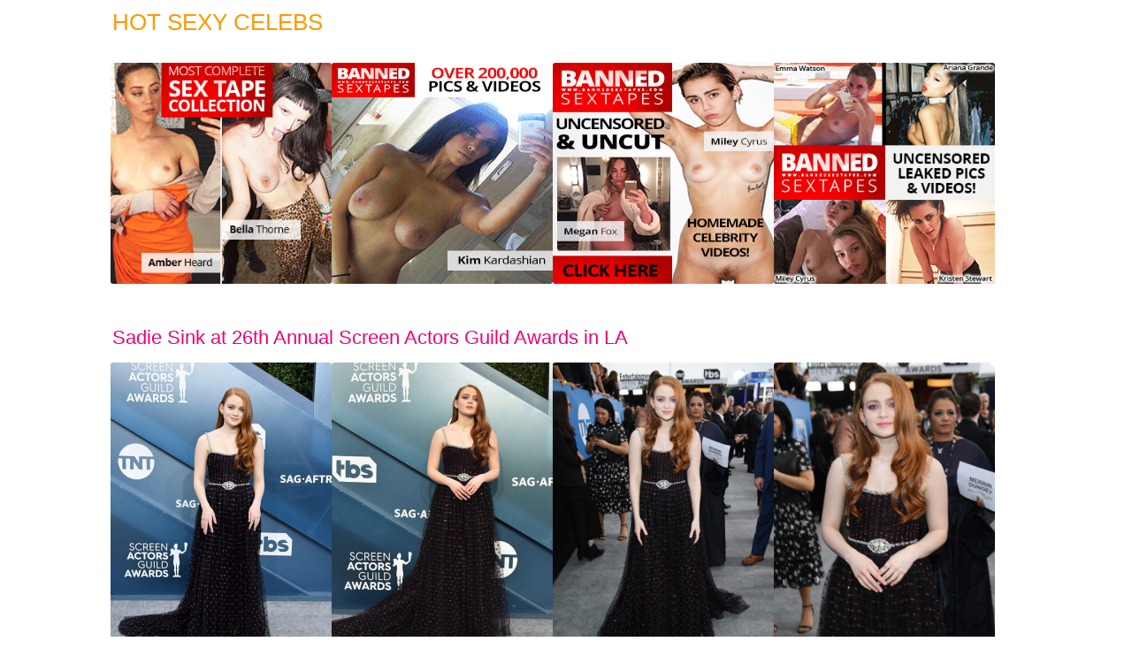

--- FILE ---
content_type: text/html
request_url: https://hot-sexy-celebs.top/celebs/s/sadie-sink/sadie-sink-at-26th-annual-screen-actors-guild-awards-in-la/
body_size: 1183
content:
<!DOCTYPE HTML>
<html>
<head>

	<base href="/">

		<title>Sadie Sink at 26th Annual Screen Actors Guild Awards in LA | Hot Sexy Celebs</title>

	<meta charset="utf-8">
	<meta name="viewport" content="width=device-width, initial-scale=1, shrink-to-fit=no">
	
			
		
	
	<link href='assets/css/fonts/oswald.css' rel='stylesheet' type='text/css'>
	<link href='assets/css/skeleton.css' rel='stylesheet' type='text/css'>
		<link href='assets/css/post.css' rel='stylesheet' type='text/css'>

</head>

<body>

<div id="container">

	<h1>Hot Sexy Celebs</h1>

	<header>
			<div id="receips">
			</div>

			<ul id="topsh" class="grid">
			
		<li class="xad-4-in-line"><a target="_blank" rel="nofollow noopener" href="leaked/"><img style="width: 250px; height: 250px;" alt="" src="xabc/BST-3030-1.gif"/></a></li>
		<li class="xad-4-in-line"><a target="_blank" rel="nofollow noopener" href="leaked/"><img style="width: 250px; height: 250px;" alt="" src="xabc/BST-2530-2.gif"/></a></li>
		<li class="xad-4-in-line"><a target="_blank" rel="nofollow noopener" href="leaked/"><img style="width: 250px; height: 250px;" alt="" src="xabc/BST-2530-3.gif"/></a></li>
		<li class="xad-4-in-line"><a target="_blank" rel="nofollow noopener" href="leaked/"><img style="width: 250px; height: 250px;" alt="" src="xabc/BST-3030-4.gif"/></a></li>

		<li class="xad-3-in-line"><a target="_blank" rel="nofollow noopener" href="leaked/"><img style="width: 250px; height: 250px;" alt="" src="xabc/BST-3030-1.gif"/></a></li>
		<li class="xad-3-in-line"><a target="_blank" rel="nofollow noopener" href="leaked/"><img style="width: 250px; height: 250px;" alt="" src="xabc/BST-2530-2.gif"/></a></li>
		<li class="xad-3-in-line"><a target="_blank" rel="nofollow noopener" href="leaked/"><img style="width: 250px; height: 250px;" alt="" src="xabc/BST-2530-3.gif"/></a></li>

		<li class="xad-2-in-line"><a target="_blank" rel="nofollow noopener" href="leaked/"><img style="width: 250px; height: 250px;" alt="" src="xabc/BST-3030-1.gif"/></a></li>
		<li class="xad-2-in-line"><a target="_blank" rel="nofollow noopener" href="leaked/"><img style="width: 250px; height: 250px;" alt="" src="xabc/BST-2530-2.gif"/></a></li>


		</ul>
		<br>
		</header>

	<main>
		
	<h2>Sadie Sink at 26th Annual Screen Actors Guild Awards in LA</h2>

	<ul id="thumbs" class="grid">

		
								<li><a href="celebs/s/sadie-sink/sadie-sink-at-26th-annual-screen-actors-guild-awards-in-la/images/sadie-sink-at-26th-annual-screen-actors-guild-awards-in-la-001.jpg"><img width="250" height="340" loading="lazy" alt="Sadie Sink" src="celebs/s/sadie-sink/sadie-sink-at-26th-annual-screen-actors-guild-awards-in-la/thumbs/sadie-sink-at-26th-annual-screen-actors-guild-awards-in-la-001.jpg"></a></li>
								<li><a href="celebs/s/sadie-sink/sadie-sink-at-26th-annual-screen-actors-guild-awards-in-la/images/sadie-sink-at-26th-annual-screen-actors-guild-awards-in-la-002.jpg"><img width="250" height="340" loading="lazy" alt="Sadie Sink" src="celebs/s/sadie-sink/sadie-sink-at-26th-annual-screen-actors-guild-awards-in-la/thumbs/sadie-sink-at-26th-annual-screen-actors-guild-awards-in-la-002.jpg"></a></li>
								<li><a href="celebs/s/sadie-sink/sadie-sink-at-26th-annual-screen-actors-guild-awards-in-la/images/sadie-sink-at-26th-annual-screen-actors-guild-awards-in-la-003.jpg"><img width="250" height="340" loading="lazy" alt="Sadie Sink" src="celebs/s/sadie-sink/sadie-sink-at-26th-annual-screen-actors-guild-awards-in-la/thumbs/sadie-sink-at-26th-annual-screen-actors-guild-awards-in-la-003.jpg"></a></li>
								<li><a href="celebs/s/sadie-sink/sadie-sink-at-26th-annual-screen-actors-guild-awards-in-la/images/sadie-sink-at-26th-annual-screen-actors-guild-awards-in-la-004.jpg"><img width="250" height="340" loading="lazy" alt="Sadie Sink" src="celebs/s/sadie-sink/sadie-sink-at-26th-annual-screen-actors-guild-awards-in-la/thumbs/sadie-sink-at-26th-annual-screen-actors-guild-awards-in-la-004.jpg"></a></li>
								<li><a href="celebs/s/sadie-sink/sadie-sink-at-26th-annual-screen-actors-guild-awards-in-la/images/sadie-sink-at-26th-annual-screen-actors-guild-awards-in-la-005.jpg"><img width="250" height="340" loading="lazy" alt="Sadie Sink" src="celebs/s/sadie-sink/sadie-sink-at-26th-annual-screen-actors-guild-awards-in-la/thumbs/sadie-sink-at-26th-annual-screen-actors-guild-awards-in-la-005.jpg"></a></li>
								<li><a href="celebs/s/sadie-sink/sadie-sink-at-26th-annual-screen-actors-guild-awards-in-la/images/sadie-sink-at-26th-annual-screen-actors-guild-awards-in-la-006.jpg"><img width="250" height="340" loading="lazy" alt="Sadie Sink" src="celebs/s/sadie-sink/sadie-sink-at-26th-annual-screen-actors-guild-awards-in-la/thumbs/sadie-sink-at-26th-annual-screen-actors-guild-awards-in-la-006.jpg"></a></li>
								<li><a href="celebs/s/sadie-sink/sadie-sink-at-26th-annual-screen-actors-guild-awards-in-la/images/sadie-sink-at-26th-annual-screen-actors-guild-awards-in-la-007.jpg"><img width="250" height="340" loading="lazy" alt="Sadie Sink" src="celebs/s/sadie-sink/sadie-sink-at-26th-annual-screen-actors-guild-awards-in-la/thumbs/sadie-sink-at-26th-annual-screen-actors-guild-awards-in-la-007.jpg"></a></li>
								<li><a href="celebs/s/sadie-sink/sadie-sink-at-26th-annual-screen-actors-guild-awards-in-la/images/sadie-sink-at-26th-annual-screen-actors-guild-awards-in-la-008.jpg"><img width="250" height="340" loading="lazy" alt="Sadie Sink" src="celebs/s/sadie-sink/sadie-sink-at-26th-annual-screen-actors-guild-awards-in-la/thumbs/sadie-sink-at-26th-annual-screen-actors-guild-awards-in-la-008.jpg"></a></li>
								<li><a href="celebs/s/sadie-sink/sadie-sink-at-26th-annual-screen-actors-guild-awards-in-la/images/sadie-sink-at-26th-annual-screen-actors-guild-awards-in-la-009.jpg"><img width="250" height="340" loading="lazy" alt="Sadie Sink" src="celebs/s/sadie-sink/sadie-sink-at-26th-annual-screen-actors-guild-awards-in-la/thumbs/sadie-sink-at-26th-annual-screen-actors-guild-awards-in-la-009.jpg"></a></li>
								<li><a href="celebs/s/sadie-sink/sadie-sink-at-26th-annual-screen-actors-guild-awards-in-la/images/sadie-sink-at-26th-annual-screen-actors-guild-awards-in-la-010.jpg"><img width="250" height="340" loading="lazy" alt="Sadie Sink" src="celebs/s/sadie-sink/sadie-sink-at-26th-annual-screen-actors-guild-awards-in-la/thumbs/sadie-sink-at-26th-annual-screen-actors-guild-awards-in-la-010.jpg"></a></li>
								<li><a href="celebs/s/sadie-sink/sadie-sink-at-26th-annual-screen-actors-guild-awards-in-la/images/sadie-sink-at-26th-annual-screen-actors-guild-awards-in-la-011.jpg"><img width="250" height="340" loading="lazy" alt="Sadie Sink" src="celebs/s/sadie-sink/sadie-sink-at-26th-annual-screen-actors-guild-awards-in-la/thumbs/sadie-sink-at-26th-annual-screen-actors-guild-awards-in-la-011.jpg"></a></li>
								<li><a href="celebs/s/sadie-sink/sadie-sink-at-26th-annual-screen-actors-guild-awards-in-la/images/sadie-sink-at-26th-annual-screen-actors-guild-awards-in-la-012.jpg"><img width="250" height="340" loading="lazy" alt="Sadie Sink" src="celebs/s/sadie-sink/sadie-sink-at-26th-annual-screen-actors-guild-awards-in-la/thumbs/sadie-sink-at-26th-annual-screen-actors-guild-awards-in-la-012.jpg"></a></li>
								<li><a href="celebs/s/sadie-sink/sadie-sink-at-26th-annual-screen-actors-guild-awards-in-la/images/sadie-sink-at-26th-annual-screen-actors-guild-awards-in-la-013.jpg"><img width="250" height="340" loading="lazy" alt="Sadie Sink" src="celebs/s/sadie-sink/sadie-sink-at-26th-annual-screen-actors-guild-awards-in-la/thumbs/sadie-sink-at-26th-annual-screen-actors-guild-awards-in-la-013.jpg"></a></li>
								<li><a href="celebs/s/sadie-sink/sadie-sink-at-26th-annual-screen-actors-guild-awards-in-la/images/sadie-sink-at-26th-annual-screen-actors-guild-awards-in-la-014.jpg"><img width="250" height="340" loading="lazy" alt="Sadie Sink" src="celebs/s/sadie-sink/sadie-sink-at-26th-annual-screen-actors-guild-awards-in-la/thumbs/sadie-sink-at-26th-annual-screen-actors-guild-awards-in-la-014.jpg"></a></li>
								<li><a href="celebs/s/sadie-sink/sadie-sink-at-26th-annual-screen-actors-guild-awards-in-la/images/sadie-sink-at-26th-annual-screen-actors-guild-awards-in-la-015.jpg"><img width="250" height="340" loading="lazy" alt="Sadie Sink" src="celebs/s/sadie-sink/sadie-sink-at-26th-annual-screen-actors-guild-awards-in-la/thumbs/sadie-sink-at-26th-annual-screen-actors-guild-awards-in-la-015.jpg"></a></li>
								<li><a href="celebs/s/sadie-sink/sadie-sink-at-26th-annual-screen-actors-guild-awards-in-la/images/sadie-sink-at-26th-annual-screen-actors-guild-awards-in-la-016.jpg"><img width="250" height="340" loading="lazy" alt="Sadie Sink" src="celebs/s/sadie-sink/sadie-sink-at-26th-annual-screen-actors-guild-awards-in-la/thumbs/sadie-sink-at-26th-annual-screen-actors-guild-awards-in-la-016.jpg"></a></li>
								<li><a href="celebs/s/sadie-sink/sadie-sink-at-26th-annual-screen-actors-guild-awards-in-la/images/sadie-sink-at-26th-annual-screen-actors-guild-awards-in-la-017.jpg"><img width="250" height="340" loading="lazy" alt="Sadie Sink" src="celebs/s/sadie-sink/sadie-sink-at-26th-annual-screen-actors-guild-awards-in-la/thumbs/sadie-sink-at-26th-annual-screen-actors-guild-awards-in-la-017.jpg"></a></li>
								<li><a href="celebs/s/sadie-sink/sadie-sink-at-26th-annual-screen-actors-guild-awards-in-la/images/sadie-sink-at-26th-annual-screen-actors-guild-awards-in-la-018.jpg"><img width="250" height="340" loading="lazy" alt="Sadie Sink" src="celebs/s/sadie-sink/sadie-sink-at-26th-annual-screen-actors-guild-awards-in-la/thumbs/sadie-sink-at-26th-annual-screen-actors-guild-awards-in-la-018.jpg"></a></li>
								<li><a href="celebs/s/sadie-sink/sadie-sink-at-26th-annual-screen-actors-guild-awards-in-la/images/sadie-sink-at-26th-annual-screen-actors-guild-awards-in-la-019.jpg"><img width="250" height="340" loading="lazy" alt="Sadie Sink" src="celebs/s/sadie-sink/sadie-sink-at-26th-annual-screen-actors-guild-awards-in-la/thumbs/sadie-sink-at-26th-annual-screen-actors-guild-awards-in-la-019.jpg"></a></li>
								<li><a href="celebs/s/sadie-sink/sadie-sink-at-26th-annual-screen-actors-guild-awards-in-la/images/sadie-sink-at-26th-annual-screen-actors-guild-awards-in-la-020.jpg"><img width="250" height="340" loading="lazy" alt="Sadie Sink" src="celebs/s/sadie-sink/sadie-sink-at-26th-annual-screen-actors-guild-awards-in-la/thumbs/sadie-sink-at-26th-annual-screen-actors-guild-awards-in-la-020.jpg"></a></li>
								<li><a href="celebs/s/sadie-sink/sadie-sink-at-26th-annual-screen-actors-guild-awards-in-la/images/sadie-sink-at-26th-annual-screen-actors-guild-awards-in-la-021.jpg"><img width="250" height="340" loading="lazy" alt="Sadie Sink" src="celebs/s/sadie-sink/sadie-sink-at-26th-annual-screen-actors-guild-awards-in-la/thumbs/sadie-sink-at-26th-annual-screen-actors-guild-awards-in-la-021.jpg"></a></li>
								<li><a href="celebs/s/sadie-sink/sadie-sink-at-26th-annual-screen-actors-guild-awards-in-la/images/sadie-sink-at-26th-annual-screen-actors-guild-awards-in-la-022.jpg"><img width="250" height="340" loading="lazy" alt="Sadie Sink" src="celebs/s/sadie-sink/sadie-sink-at-26th-annual-screen-actors-guild-awards-in-la/thumbs/sadie-sink-at-26th-annual-screen-actors-guild-awards-in-la-022.jpg"></a></li>
								<li><a href="celebs/s/sadie-sink/sadie-sink-at-26th-annual-screen-actors-guild-awards-in-la/images/sadie-sink-at-26th-annual-screen-actors-guild-awards-in-la-023.jpg"><img width="250" height="340" loading="lazy" alt="Sadie Sink" src="celebs/s/sadie-sink/sadie-sink-at-26th-annual-screen-actors-guild-awards-in-la/thumbs/sadie-sink-at-26th-annual-screen-actors-guild-awards-in-la-023.jpg"></a></li>
								<li><a href="celebs/s/sadie-sink/sadie-sink-at-26th-annual-screen-actors-guild-awards-in-la/images/sadie-sink-at-26th-annual-screen-actors-guild-awards-in-la-024.jpg"><img width="250" height="340" loading="lazy" alt="Sadie Sink" src="celebs/s/sadie-sink/sadie-sink-at-26th-annual-screen-actors-guild-awards-in-la/thumbs/sadie-sink-at-26th-annual-screen-actors-guild-awards-in-la-024.jpg"></a></li>
		
	</ul>
	</main>

	<footer>
				
					<ul class="grid">
			
		<li class="xad-4-in-line"><a target="_blank" rel="nofollow noopener" href="skin/"><img style="width: 250px; height: 250px;" alt="" src="xabc/ssween325.jpg"/></a></li>
		<li class="xad-4-in-line"><a target="_blank" rel="nofollow noopener" href="skin/"><img style="width: 250px; height: 250px;" alt="" src="xabc/eclarke325.jpg"/></a></li>
		<li class="xad-4-in-line"><a target="_blank" rel="nofollow noopener" href="skin/"><img style="width: 250px; height: 250px;" alt="" src="xabc/kwolan325.jpg"/></a></li>
		<li class="xad-4-in-line"><a target="_blank" rel="nofollow noopener" href="skin/"><img style="width: 250px; height: 250px;" alt="" src="xabc/adaddar325.jpg"/></a></li>

		<li class="xad-3-in-line"><a target="_blank" rel="nofollow noopener" href="skin/"><img style="width: 250px; height: 250px;" alt="" src="xabc/ssween325.jpg"/></a></li>
		<li class="xad-3-in-line"><a target="_blank" rel="nofollow noopener" href="skin/"><img style="width: 250px; height: 250px;" alt="" src="xabc/eclarke325.jpg"/></a></li>
		<li class="xad-3-in-line"><a target="_blank" rel="nofollow noopener" href="skin/"><img style="width: 250px; height: 250px;" alt="" src="xabc/kwolan325.jpg"/></a></li>

		<li class="xad-2-in-line"><a target="_blank" rel="nofollow noopener" href="skin/"><img style="width: 250px; height: 250px;" alt="" src="xabc/ssween325.jpg"/></a></li>
		<li class="xad-2-in-line"><a target="_blank" rel="nofollow noopener" href="skin/"><img style="width: 250px; height: 250px;" alt="" src="xabc/eclarke325.jpg"/></a></li>


		</ul>
	
	<div id="tags">
		<h3>Tags:</h3>
		<ul>
							<li><a href="tags/actress">actress</a></li>
					</ul>
	</div>

	<div id="fnav">
	<ul>
		<li>Home of <a href="/">Hot Sexy Celebs</a></li>

				<li><a href="celebs/">List of celebrities</a></li>
		
				<li><a href="celebs/s/sadie-sink">More Sadie Sink sexy and naked pics</a></li>
		
				<li><a href="tags/">List of tags</a></li>
			</ul>
</div>
					</footer>

</div>

<script defer src="https://static.cloudflareinsights.com/beacon.min.js/vcd15cbe7772f49c399c6a5babf22c1241717689176015" integrity="sha512-ZpsOmlRQV6y907TI0dKBHq9Md29nnaEIPlkf84rnaERnq6zvWvPUqr2ft8M1aS28oN72PdrCzSjY4U6VaAw1EQ==" data-cf-beacon='{"version":"2024.11.0","token":"cbf4a035ab1a47db82767f206ad09dcc","r":1,"server_timing":{"name":{"cfCacheStatus":true,"cfEdge":true,"cfExtPri":true,"cfL4":true,"cfOrigin":true,"cfSpeedBrain":true},"location_startswith":null}}' crossorigin="anonymous"></script>
</body>
</html>

--- FILE ---
content_type: text/css
request_url: https://hot-sexy-celebs.top/assets/css/skeleton.css
body_size: 190
content:
* {
    font-family: arial;
    font-size: 16px;

    margin:  0;
    padding: 0;

    box-sizing: border-box;
}

a {
    color: #00F;
}

a:hover {
    color: #D00;
}

body {
    background-color: #FFF;
}

header, main, footer {
    width: 100%;
}

header {
}

main {
}

footer {
}

ul {
    list-style: none;
}

#container {
    max-width: 1070px;
    margin-top: 10px;
    margin-left:  auto;
    margin-right: auto;
    margin-bottom: 100px;
    padding-bottom: 20px;
}

#topsh {
    margin-bottom: 30px;
}

h1 {
    color: #F90;
    text-align: left;
    padding-left: 2px;
    margin-left: 20px;
    margin-bottom: 30px;
    font-size: 26px;
    font-weight: normal;
    text-transform: uppercase;
}

h2 {
    color: #E07;
    text-align: left;
    padding-left: 2px;
    margin-left: 20px;
    font-size: 22px;
    font-weight: normal;
    text-transform: uppercase;
}

h3 {
    font-size: 18px;
}

.grid {
    width: 100%;
    gap: 10px;
    margin-left: 20px;
    display: flex;
    flex-wrap: wrap;
    justify-content: left;
}

.grid > li {
    width: 250px;
}

.grid li img {
    max-width: 100%;
    height: 100%;
    vertical-align: middle;
    border-radius: 3px;
}

#fnav {
    width: 100%;
    padding: 20px;
    margin-top: 50px;
    line-height: 250%;
}

#fnav li {
    font-size: 18px;
}

#fnav a {
    font-size: 18px;
}

.xad-3-in-line {
    display: none;
}

.xad-2-in-line {
    display: none;
}


/*********************************************************************/
@media screen and (max-width: 1060px) {

    #container {
        max-width: 820px;
    }

    h2 {
        font-size: 22px;
    }

    .xad-3-in-line {
        display: flex;
    }

    .xad-4-in-line {
        display: none;
    }
}

/***************************************************/
@media screen and (max-width: 790px) {

    #container {
        max-width: 540px;
    }

    .xad-2-in-line {
        display: flex;
    }

    .xad-3-in-line {
        display: none;
    }
}

/***************************************************/
@media screen and (max-width: 540px) {

    #container {
        max-width: 290px;
    }
}

--- FILE ---
content_type: text/css
request_url: https://hot-sexy-celebs.top/assets/css/post.css
body_size: -193
content:
h2 {
	text-transform: unset;
}

#thumbs {
    margin-top: 15px;
    margin-bottom: 15px;
}

#thumbs.grid li img  {
    height: 340px;
}

#tags {
    width: 100%;
    padding: 20px;
    margin-top: 30px;
}
#tags a {
    font-size: 18px;
}

#tags ul {
    gap: 20px;
    display: flex;
    flex-wrap: wrap;
}

#tags ul li {
}
